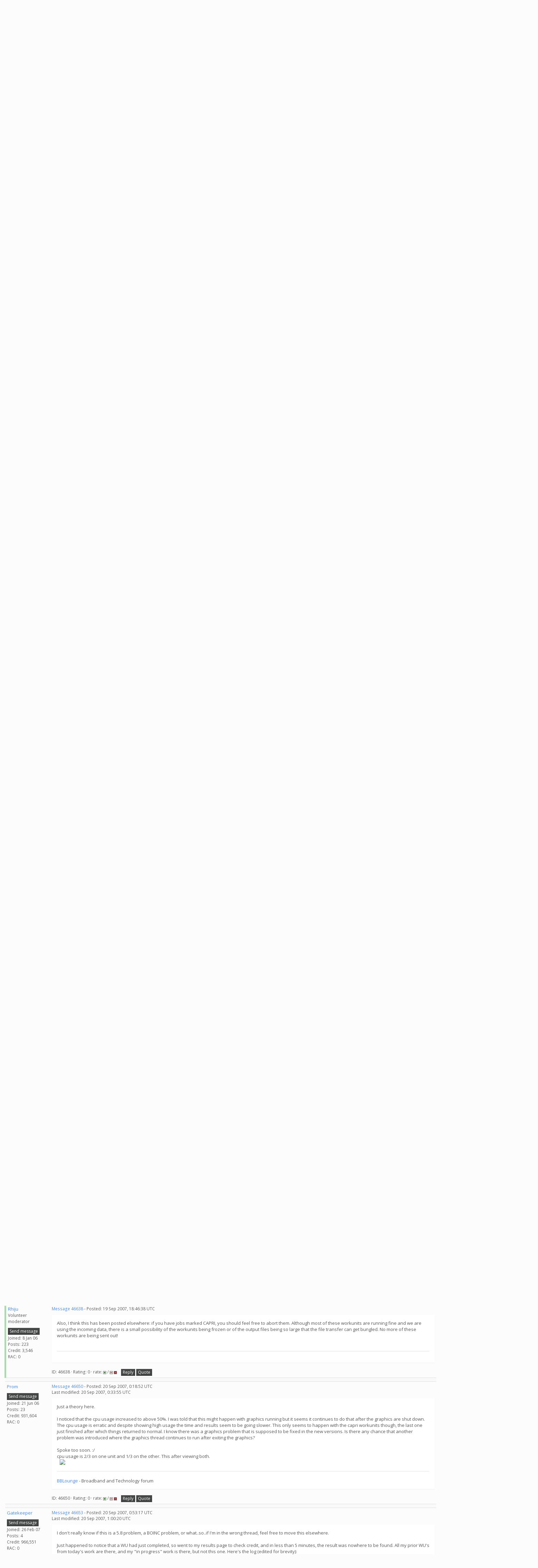

--- FILE ---
content_type: text/html; charset=utf-8
request_url: https://boinc.bakerlab.org/rosetta/forum_thread.php?id=3552&postid=46638
body_size: 12422
content:
<!DOCTYPE html>
        <html lang="en">
        <head>
        <meta name="viewport" content="width=device-width, initial-scale=1">
    <title>Problems with Rosetta version 5.80</title>

        <meta charset="utf-8">
        <link type="text/css" rel="stylesheet" href="https://boinc.bakerlab.org/rosetta//bootstrap.min.css" media="all">
    
        <script src="https://boinc.bakerlab.org/rosetta/jquery.min.js"></script>

        <link rel=alternate type="application/rss+xml" title="Rosetta@home RSS 2.0" href="https://boinc.bakerlab.org/rosetta/rss_main.php">

<script type="text/javascript">
  var _paq = window._paq || [];
  _paq.push(['trackPageView']);
  _paq.push(['enableLinkTracking']);
  (function() {
    var u="//stats.ipd.uw.edu/";
    _paq.push(['setTrackerUrl', u+'matomo.php']);
    _paq.push(['setSiteId', '4']);
    var d=document, g=d.createElement('script'), s=d.getElementsByTagName('script')[0];
    g.type='text/javascript'; g.async=true; g.defer=true; g.src=u+'matomo.js'; s.parentNode.insertBefore(g,s);
  })();
</script>

        </head>
    <body onload="jumpToUnread();">
<!-- SVN VERSIONS -->
<!-- $Id$ -->
<!-- $Id: pm.inc 14019 2007-11-01 23:04:39Z davea $ -->
<!-- $Id$ -->
<!-- $Id$ -->
<!-- $Id$ -->
<!-- $Id$ -->
<!-- $Id$ -->
<!-- $Id$ -->
<!-- $Id$ -->
<div class="container-fluid">
    <nav class="navbar navbar-default">

  <div class="container-fluid">
     <div class="navbar-header">
     <a href=https://boinc.bakerlab.org/rosetta/><img src="/rosetta/rah/rah_images/rah_rotamer_logo_39.png" class="py-3 "></a>
	<button type="button" class="navbar-toggle" data-toggle="collapse" data-target="#myNavbar">
        <span class="icon-bar"></span>
        <span class="icon-bar"></span>
        <span class="icon-bar"></span>
      </button>
      <a class="navbar-brand" href=https://boinc.bakerlab.org/rosetta/>Rosetta@home</a>
    </div>
    <div class="collapse navbar-collapse" id="myNavbar">
      <ul class="nav navbar-nav">
    
      <li class="dropdown">
        <a class="dropdown-toggle" data-toggle="dropdown" href="#">Project
        <span class="caret"></span></a>
        <ul class="dropdown-menu">
    <li><a href="https://boinc.bakerlab.org/rosetta/rah/rah_about.php">About Rosetta@home</a></li>
            <li><a href="https://boinc.bakerlab.org/rosetta/rah/rah_graphics.php">Quick guide to Rosetta and its graphics</a></li>
            <li><a href="https://boinc.bakerlab.org/rosetta/rah/rah_news_media.php">News &amp; Articles about Rosetta</a></li>
            <li><a href="https://boinc.bakerlab.org/rosetta/rah/rah_donations.php">Donate</a></li>
            
        </ul>
      </li>
    
      <li class="dropdown">
        <a class="dropdown-toggle" data-toggle="dropdown" href="#">Computing
        <span class="caret"></span></a>
        <ul class="dropdown-menu">
    <li><a href="https://boinc.bakerlab.org/rosetta/server_status.php">Server status</a></li>
            <li><a href="https://boinc.bakerlab.org/rosetta/stats.php">Statistics</a></li>
            <li><a href="https://boinc.bakerlab.org/rosetta/apps.php">Applications</a></li>
            
        </ul>
      </li>
    
      <li class="dropdown">
        <a class="dropdown-toggle" data-toggle="dropdown" href="#">Community
        <span class="caret"></span></a>
        <ul class="dropdown-menu">
    <li><a href="https://boinc.bakerlab.org/rosetta/forum_index.php">Message boards</a></li>
            <li><a href="https://boinc.bakerlab.org/rosetta/forum_help_desk.php">Questions and Answers</a></li>
            <li><a href="https://boinc.bakerlab.org/rosetta/team.php">Teams</a></li>
            <li><a href="https://boinc.bakerlab.org/rosetta/profile_menu.php">Profiles</a></li>
            <li><a href="https://boinc.bakerlab.org/rosetta/user_search.php">User search</a></li>
            <li><a href="https://boinc.bakerlab.org/rosetta/uotd.php">User of the day</a></li>
            <li><a href="https://boinc.bakerlab.org/rosetta/cert1.php">Certificate</a></li>
            
        </ul>
      </li>
    
      <li class="dropdown">
        <a class="dropdown-toggle" data-toggle="dropdown" href="#">Site
        <span class="caret"></span></a>
        <ul class="dropdown-menu">
    <li><a href="https://boinc.bakerlab.org/rosetta/site_search.php">Site search</a></li>
            <li><a href="https://boinc.bakerlab.org/rosetta/language_select.php">Languages</a></li>
            
        </ul>
      </li>
    
      </ul>
      <ul class="nav navbar-nav navbar-right">
    
                <li><a href="https://boinc.bakerlab.org/rosetta/create_account_form.php">Sign Up</a></li>
                <li><a href="https://boinc.bakerlab.org/rosetta/login_form.php">Login</a></li>
                
      </ul>
    </div>
  </div>
</nav>
    <h2>Problems with Rosetta version 5.80</h2>
<form action="forum_search_action.php" method="POST">
    <div class="table">
      <table  width="100%" class="table table-condensed " >
    
        <tr>
    
        <td>
        <input type="hidden" name="search_max_time" value="30">
        <input type="hidden" name="search_forum" value="-1">
        <input type="hidden" name="search_sort" value="5">
        <input type="text" class="" name="search_keywords">
        <input class="btn btn-primary btn-sm" title="Search for words in forum messages" type="submit" value="Search forums"><br>
        <small><a href="forum_search.php">Advanced search</a></small>
        </td>
    </tr>
    </table>
        </div>
    </form>
    <p><span class=title>
            <a href="forum_index.php">Message boards</a> : 
            <a href="forum_forum.php?id=2">Number crunching</a> : 
        Problems with Rosetta version 5.80</span>
    <p>
    <form class="form-inline" action="forum_thread.php">
    <table width="100%" cellspacing=0 cellpadding=0>
    <tr>
    <td>
To post messages, you must <a href=login_form.php>log in</a>.</td><td align="right">
    <input type="hidden" name="id" value="3552">
    <div class="form-group">
<select style="color:#000;"class="form-control input-sm" style="width:240px" name="sort">"<option value="6">Oldest first</option>
<option value="5">Newest first</option>
<option value="7">Highest rated posts first</option>
</select>
 <input class="btn btn-default btn-sm" type="submit" value="Sort">
    </div>
    </td></tr></table>
    </form><p>
 <a href="forum_thread.php?id=3552&sort_style=&amp;start=40">Previous &middot; </a>  <a href="forum_thread.php?id=3552&sort_style=&amp;start=0">1</a>  &middot;  <a href="forum_thread.php?id=3552&sort_style=&amp;start=20">2</a>  &middot;  <a href="forum_thread.php?id=3552&sort_style=&amp;start=40">3</a>  &middot; <b>4</b> &middot;  <a href="forum_thread.php?id=3552&sort_style=&amp;start=80">5</a>  &middot;  <a href="forum_thread.php?id=3552&sort_style=&amp;start=100">6</a>  &middot;  <a href="forum_thread.php?id=3552&sort_style=&amp;start=120">7</a>  . . .  <a href="forum_thread.php?id=3552&sort_style=&amp;start=180">10</a>  <a href="forum_thread.php?id=3552&sort_style=&amp;start=80"> &middot; Next</a> 
<div class="table">
      <table style="table-layout:fixed" width="100%" class="table table-condensed table-striped" >
    <tr><th style="width: 10em;" class="bg-primary">Author</th><th  class="bg-primary">Message</th></tr>

        <tr>
        <td >
        <a name="46552"></a>
     <a href="https://boinc.bakerlab.org/rosetta/view_profile.php?userid=85645"><img title="View the profile of Greg_BE" src="https://boinc.bakerlab.org/rosetta/img/head_20.png" alt="Profile"></a> <a href="https://boinc.bakerlab.org/rosetta/show_user.php?userid=85645">Greg_BE</a><br><span class="small"><img width="100" height="100" src="user_profile/images/85645_avatar.jpg" alt="Avatar"><br><p> </p><a href="pm.php?action=new&amp;userid=85645" title="Send Greg_BE a private message" class="btn btn-default btn-xs">Send message</a>
    <br>Joined: 30 May 06<br>Posts: 5770<br>Credit: 6,139,760<br>RAC: 0<br></span>
        </td>
        <td height="1%">
        <div class="small">
    <form action="forum_rate.php?post=46552" method="post"> <a href="forum_thread.php?id=3552&amp;postid=46552">Message 46552</a> - Posted: 18 Sep 2007, 20:30:52 UTC </form>
</div>
        <p>
    <div class="panel panel-default">
            <div class="panel-body">sure enough, this capri unit that was still on the server crashed..or was it aborted by rosie?<br />
<br />
9/18/2007 8:25:34 PM|rosetta@home|Reason: Unrecoverable error for result 1g4u__BOINC_CAPRI14_DOCK_FIXBACKBONE_POSE_LOOPS-1g4u_-lig_plexinmonomer__2085_9252_1 ( - exit code -1073741819 (0xc0000005))<br />
9/18/2007 8:25:34 PM|rosetta@home|Computation for task 1g4u__BOINC_CAPRI14_DOCK_FIXBACKBONE_POSE_LOOPS-1g4u_-lig_plexinmonomer__2085_9252_1 finished<br />
<hr>
</div></div>
        <div class="small"
            <span>ID: 46552 &middot; Rating: 0 &middot; rate: 
                <a href="forum_rate.php?post=46552&amp;choice=p">
            <img class="icon" border="0" title="Click if you like this message" alt="Rate +" src="img/rate_positive.png" height="9"></a> / <a href="forum_rate.php?post=46552&amp;choice=n"><img class="icon" border="0" title="Click if you don't like this message" alt="Rate -" src="img/rate_negative.png" height="9"></a> <a href="forum_report_post.php?post=46552"><img class="icon" border="0" title="Report this post as offensive" alt="Report as offensive" src="img/report_post.png" height="9"></a>&nbsp;&nbsp;&nbsp;&nbsp;<a href="forum_reply.php?thread=3552&amp;post=46552&amp;no_quote=1#input" title="Post a reply to this message" class="btn btn-default btn-xs">Reply</a>
    <a href="forum_reply.php?thread=3552&amp;post=46552#input" title="Post a reply by quoting this message" class="btn btn-default btn-xs">Quote</a>
    </span></td></tr>
        <tr><td colspan=2></td></tr>
    
        <tr>
        <td >
        <a name="46564"></a>
     <a href="https://boinc.bakerlab.org/rosetta/view_profile.php?userid=4053"><img title="View the profile of Conan" src="https://boinc.bakerlab.org/rosetta/img/head_20.png" alt="Profile"></a> <a href="https://boinc.bakerlab.org/rosetta/show_user.php?userid=4053">Conan</a><br><span class="small"><img width="100" height="100" src="user_profile/images/4053_avatar.jpg" alt="Avatar"><br><p> </p><a href="pm.php?action=new&amp;userid=4053" title="Send Conan a private message" class="btn btn-default btn-xs">Send message</a>
    <br>Joined: 11 Oct 05<br>Posts: 153<br>Credit: 4,460,094<br>RAC: 0<br></span>
        </td>
        <td height="1%">
        <div class="small">
    <form action="forum_rate.php?post=46564" method="post"> <a href="forum_thread.php?id=3552&amp;postid=46564">Message 46564</a> - Posted: 19 Sep 2007, 4:04:19 UTC </form>
</div>
        <p>
    <div class="panel panel-default">
            <div class="panel-body">My preferences are set to 21,000 seconds (6 hours).<br />
This <a href="https://boinc.bakerlab.org/result.php?resultid=106040807" rel="nofollow">WU</a> took over 28,000 seconds (nearly 8 hours) but still validated.<br />
<br />
It was still successful and reported as Valid.<br />
I claimed 98.93 for the time taken and the work done but was granted just 5.38.<br />
<br />
What is the go with that?<br />
<br />
I suspect the WU locked up during processing and this is why the time is so long, but as it is still valid I should get full credit.<br />
<br />
There is an error report in this result but at the end all came out valid and successful.<br />
<br />
Please I would like to know the reason for this result.<hr><img hspace="8" class="img-responsive" src="http://stats.free-dc.org/cpidtagb.php?cpid=e6d7c085548c74d8fabd85c703a0491e&amp;theme=3&amp;cols=3"> 
</div></div>
        <div class="small"
            <span>ID: 46564 &middot; Rating: 0 &middot; rate: 
                <a href="forum_rate.php?post=46564&amp;choice=p">
            <img class="icon" border="0" title="Click if you like this message" alt="Rate +" src="img/rate_positive.png" height="9"></a> / <a href="forum_rate.php?post=46564&amp;choice=n"><img class="icon" border="0" title="Click if you don't like this message" alt="Rate -" src="img/rate_negative.png" height="9"></a> <a href="forum_report_post.php?post=46564"><img class="icon" border="0" title="Report this post as offensive" alt="Report as offensive" src="img/report_post.png" height="9"></a>&nbsp;&nbsp;&nbsp;&nbsp;<a href="forum_reply.php?thread=3552&amp;post=46564&amp;no_quote=1#input" title="Post a reply to this message" class="btn btn-default btn-xs">Reply</a>
    <a href="forum_reply.php?thread=3552&amp;post=46564#input" title="Post a reply by quoting this message" class="btn btn-default btn-xs">Quote</a>
    </span></td></tr>
        <tr><td colspan=2></td></tr>
    
        <tr>
        <td >
        <a name="46579"></a>
     <a href="https://boinc.bakerlab.org/rosetta/show_user.php?userid=43659">BarryAZ</a><br><span class="small"><p> </p><a href="pm.php?action=new&amp;userid=43659" title="Send BarryAZ a private message" class="btn btn-default btn-xs">Send message</a>
    <br>Joined: 27 Dec 05<br>Posts: 153<br>Credit: 30,845,917<br>RAC: 0<br></span>
        </td>
        <td height="1%">
        <div class="small">
    <form action="forum_rate.php?post=46579" method="post"> <a href="forum_thread.php?id=3552&amp;postid=46579">Message 46579</a> - Posted: 19 Sep 2007, 4:37:05 UTC </form>
</div>
        <p>
    <div class="panel panel-default">
            <div class="panel-body">I see that the server applications are all disabled (as of about 9:30PM PDT) -- what's with that?<br />
<hr><img hspace="8" class="img-responsive" src="http://www.boincstats.com/signature/user_217469.gif"> 
</div></div>
        <div class="small"
            <span>ID: 46579 &middot; Rating: 0 &middot; rate: 
                <a href="forum_rate.php?post=46579&amp;choice=p">
            <img class="icon" border="0" title="Click if you like this message" alt="Rate +" src="img/rate_positive.png" height="9"></a> / <a href="forum_rate.php?post=46579&amp;choice=n"><img class="icon" border="0" title="Click if you don't like this message" alt="Rate -" src="img/rate_negative.png" height="9"></a> <a href="forum_report_post.php?post=46579"><img class="icon" border="0" title="Report this post as offensive" alt="Report as offensive" src="img/report_post.png" height="9"></a>&nbsp;&nbsp;&nbsp;&nbsp;<a href="forum_reply.php?thread=3552&amp;post=46579&amp;no_quote=1#input" title="Post a reply to this message" class="btn btn-default btn-xs">Reply</a>
    <a href="forum_reply.php?thread=3552&amp;post=46579#input" title="Post a reply by quoting this message" class="btn btn-default btn-xs">Quote</a>
    </span></td></tr>
        <tr><td colspan=2></td></tr>
    
        <tr>
        <td >
        <a name="46581"></a>
     <a href="https://boinc.bakerlab.org/rosetta/show_user.php?userid=43659">BarryAZ</a><br><span class="small"><p> </p><a href="pm.php?action=new&amp;userid=43659" title="Send BarryAZ a private message" class="btn btn-default btn-xs">Send message</a>
    <br>Joined: 27 Dec 05<br>Posts: 153<br>Credit: 30,845,917<br>RAC: 0<br></span>
        </td>
        <td height="1%">
        <div class="small">
    <form action="forum_rate.php?post=46581" method="post"> <a href="forum_thread.php?id=3552&amp;postid=46581">Message 46581</a> - Posted: 19 Sep 2007, 5:22:47 UTC  - in response to <a href="forum_thread.php?id=3552&amp;postid=46579">Message 46579</a>. &nbsp; </form>
</div>
        <p>
    <div class="panel panel-default">
            <div class="panel-body">OK -- one of those planned but unmentioned 'quickies' I guess -- it is up and running now.<br />
<br />
<br />
<blockquote>I see that the server applications are all disabled (as of about 9:30PM PDT) -- what's with that?<br />
</blockquote><br />
<hr><img hspace="8" class="img-responsive" src="http://www.boincstats.com/signature/user_217469.gif"> 
</div></div>
        <div class="small"
            <span>ID: 46581 &middot; Rating: 0 &middot; rate: 
                <a href="forum_rate.php?post=46581&amp;choice=p">
            <img class="icon" border="0" title="Click if you like this message" alt="Rate +" src="img/rate_positive.png" height="9"></a> / <a href="forum_rate.php?post=46581&amp;choice=n"><img class="icon" border="0" title="Click if you don't like this message" alt="Rate -" src="img/rate_negative.png" height="9"></a> <a href="forum_report_post.php?post=46581"><img class="icon" border="0" title="Report this post as offensive" alt="Report as offensive" src="img/report_post.png" height="9"></a>&nbsp;&nbsp;&nbsp;&nbsp;<a href="forum_reply.php?thread=3552&amp;post=46581&amp;no_quote=1#input" title="Post a reply to this message" class="btn btn-default btn-xs">Reply</a>
    <a href="forum_reply.php?thread=3552&amp;post=46581#input" title="Post a reply by quoting this message" class="btn btn-default btn-xs">Quote</a>
    </span></td></tr>
        <tr><td colspan=2></td></tr>
    
        <tr>
        <td >
        <a name="46589"></a>
     <a href="https://boinc.bakerlab.org/rosetta/show_user.php?userid=205058">Luuklag</a><br><span class="small"><p> </p><a href="pm.php?action=new&amp;userid=205058" title="Send Luuklag a private message" class="btn btn-default btn-xs">Send message</a>
    <br>Joined: 13 Sep 07<br>Posts: 262<br>Credit: 4,171<br>RAC: 0<br></span>
        </td>
        <td height="1%">
        <div class="small">
    <form action="forum_rate.php?post=46589" method="post"> <a href="forum_thread.php?id=3552&amp;postid=46589">Message 46589</a> - Posted: 19 Sep 2007, 7:43:37 UTC </form>
</div>
        <p>
    <div class="panel panel-default">
            <div class="panel-body">well i see most of you had problems running CAPRI14_DOCK_FIXBACKBONE  WU's  although i ran 4 of them in aproxemetly 3 hours without errors.  https://boinc.bakerlab.org/rosetta/results.php?userid=205058<br />
<br />
i run stuff on my AMD Athlon(tm) 64 Processor 3200+  most of you seem to have trouble running on a Q6600 thingie  maybe the problem lies somewere in there?</div></div>
        <div class="small"
            <span>ID: 46589 &middot; Rating: 0 &middot; rate: 
                <a href="forum_rate.php?post=46589&amp;choice=p">
            <img class="icon" border="0" title="Click if you like this message" alt="Rate +" src="img/rate_positive.png" height="9"></a> / <a href="forum_rate.php?post=46589&amp;choice=n"><img class="icon" border="0" title="Click if you don't like this message" alt="Rate -" src="img/rate_negative.png" height="9"></a> <a href="forum_report_post.php?post=46589"><img class="icon" border="0" title="Report this post as offensive" alt="Report as offensive" src="img/report_post.png" height="9"></a>&nbsp;&nbsp;&nbsp;&nbsp;<a href="forum_reply.php?thread=3552&amp;post=46589&amp;no_quote=1#input" title="Post a reply to this message" class="btn btn-default btn-xs">Reply</a>
    <a href="forum_reply.php?thread=3552&amp;post=46589#input" title="Post a reply by quoting this message" class="btn btn-default btn-xs">Quote</a>
    </span></td></tr>
        <tr><td colspan=2></td></tr>
    
        <tr>
        <td >
        <a name="46590"></a>
     <a href="https://boinc.bakerlab.org/rosetta/show_user.php?userid=61985">Ingemar</a><br><span class="small"><p> </p><a href="pm.php?action=new&amp;userid=61985" title="Send Ingemar a private message" class="btn btn-default btn-xs">Send message</a>
    <br>Joined: 28 Feb 06<br>Posts: 20<br>Credit: 1,680<br>RAC: 0<br></span>
        </td>
        <td height="1%">
        <div class="small">
    <form action="forum_rate.php?post=46590" method="post"> <a href="forum_thread.php?id=3552&amp;postid=46590">Message 46590</a> - Posted: 19 Sep 2007, 7:49:21 UTC </form>
</div>
        <p>
    <div class="panel panel-default">
            <div class="panel-body">We discovered that the result files of the now infamous capri were quite large which has caused some problems. We are looking into this issue now, but rest assured, no more of these jobs are being sent out. So things should be back to normal now that none of these jobs are in the queue. <hr>
</div></div>
        <div class="small"
            <span>ID: 46590 &middot; Rating: 0 &middot; rate: 
                <a href="forum_rate.php?post=46590&amp;choice=p">
            <img class="icon" border="0" title="Click if you like this message" alt="Rate +" src="img/rate_positive.png" height="9"></a> / <a href="forum_rate.php?post=46590&amp;choice=n"><img class="icon" border="0" title="Click if you don't like this message" alt="Rate -" src="img/rate_negative.png" height="9"></a> <a href="forum_report_post.php?post=46590"><img class="icon" border="0" title="Report this post as offensive" alt="Report as offensive" src="img/report_post.png" height="9"></a>&nbsp;&nbsp;&nbsp;&nbsp;<a href="forum_reply.php?thread=3552&amp;post=46590&amp;no_quote=1#input" title="Post a reply to this message" class="btn btn-default btn-xs">Reply</a>
    <a href="forum_reply.php?thread=3552&amp;post=46590#input" title="Post a reply by quoting this message" class="btn btn-default btn-xs">Quote</a>
    </span></td></tr>
        <tr><td colspan=2></td></tr>
    
        <tr>
        <td >
        <a name="46598"></a>
     <a href="https://boinc.bakerlab.org/rosetta/view_profile.php?userid=191202"><img title="View the profile of Jmarks" src="https://boinc.bakerlab.org/rosetta/img/head_20.png" alt="Profile"></a> <a href="https://boinc.bakerlab.org/rosetta/show_user.php?userid=191202">Jmarks</a><br><span class="small"><img width="100" height="100" src="user_profile/images/191202_avatar.jpg" alt="Avatar"><br><p> </p><a href="pm.php?action=new&amp;userid=191202" title="Send Jmarks a private message" class="btn btn-default btn-xs">Send message</a>
    <br>Joined: 16 Jul 07<br>Posts: 132<br>Credit: 98,025<br>RAC: 0<br></span>
        </td>
        <td height="1%">
        <div class="small">
    <form action="forum_rate.php?post=46598" method="post"> <a href="forum_thread.php?id=3552&amp;postid=46598">Message 46598</a> - Posted: 19 Sep 2007, 10:54:13 UTC  - in response to <a href="forum_thread.php?id=3552&amp;postid=46590">Message 46590</a>. &nbsp; </form>
</div>
        <p>
    <div class="panel panel-default">
            <div class="panel-body"><blockquote>We discovered that the result files of the now infamous capri were quite large which has caused some problems. We are looking into this issue now, but rest assured, no more of these jobs are being sent out. So things should be back to normal now that none of these jobs are in the queue. </blockquote><br />
<br />
I have a 2 day queue so I guess 'I'll Be Back'<br />
https://boinc.bakerlab.org/rosetta/result.php?resultid=106031266<br />
<hr><a href="http://www.boincstats.com/signature/user_1186334.gif" rel="nofollow">Jmarks</a>
</div></div>
        <div class="small"
            <span>ID: 46598 &middot; Rating: 0 &middot; rate: 
                <a href="forum_rate.php?post=46598&amp;choice=p">
            <img class="icon" border="0" title="Click if you like this message" alt="Rate +" src="img/rate_positive.png" height="9"></a> / <a href="forum_rate.php?post=46598&amp;choice=n"><img class="icon" border="0" title="Click if you don't like this message" alt="Rate -" src="img/rate_negative.png" height="9"></a> <a href="forum_report_post.php?post=46598"><img class="icon" border="0" title="Report this post as offensive" alt="Report as offensive" src="img/report_post.png" height="9"></a>&nbsp;&nbsp;&nbsp;&nbsp;<a href="forum_reply.php?thread=3552&amp;post=46598&amp;no_quote=1#input" title="Post a reply to this message" class="btn btn-default btn-xs">Reply</a>
    <a href="forum_reply.php?thread=3552&amp;post=46598#input" title="Post a reply by quoting this message" class="btn btn-default btn-xs">Quote</a>
    </span></td></tr>
        <tr><td colspan=2></td></tr>
    
        <tr>
        <td >
        <a name="46604"></a>
     <a href="https://boinc.bakerlab.org/rosetta/view_profile.php?userid=4053"><img title="View the profile of Conan" src="https://boinc.bakerlab.org/rosetta/img/head_20.png" alt="Profile"></a> <a href="https://boinc.bakerlab.org/rosetta/show_user.php?userid=4053">Conan</a><br><span class="small"><img width="100" height="100" src="user_profile/images/4053_avatar.jpg" alt="Avatar"><br><p> </p><a href="pm.php?action=new&amp;userid=4053" title="Send Conan a private message" class="btn btn-default btn-xs">Send message</a>
    <br>Joined: 11 Oct 05<br>Posts: 153<br>Credit: 4,460,094<br>RAC: 0<br></span>
        </td>
        <td height="1%">
        <div class="small">
    <form action="forum_rate.php?post=46604" method="post"> <a href="forum_thread.php?id=3552&amp;postid=46604">Message 46604</a> - Posted: 19 Sep 2007, 11:19:25 UTC  - in response to <a href="forum_thread.php?id=3552&amp;postid=46590">Message 46590</a>. &nbsp; </form>
</div>
        <p>
    <div class="panel panel-default">
            <div class="panel-body"><blockquote>We discovered that the result files of the now infamous capri were quite large which has caused some problems. We are looking into this issue now, but rest assured, no more of these jobs are being sent out. So things should be back to normal now that none of these jobs are in the queue. </blockquote><br />
<br />
Hello Ingemar, I was wondering if you can have a look at message 46564 in this thread and explain to me what happened please, as I would like to know.<hr><img hspace="8" class="img-responsive" src="http://stats.free-dc.org/cpidtagb.php?cpid=e6d7c085548c74d8fabd85c703a0491e&amp;theme=3&amp;cols=3"> 
</div></div>
        <div class="small"
            <span>ID: 46604 &middot; Rating: 0 &middot; rate: 
                <a href="forum_rate.php?post=46604&amp;choice=p">
            <img class="icon" border="0" title="Click if you like this message" alt="Rate +" src="img/rate_positive.png" height="9"></a> / <a href="forum_rate.php?post=46604&amp;choice=n"><img class="icon" border="0" title="Click if you don't like this message" alt="Rate -" src="img/rate_negative.png" height="9"></a> <a href="forum_report_post.php?post=46604"><img class="icon" border="0" title="Report this post as offensive" alt="Report as offensive" src="img/report_post.png" height="9"></a>&nbsp;&nbsp;&nbsp;&nbsp;<a href="forum_reply.php?thread=3552&amp;post=46604&amp;no_quote=1#input" title="Post a reply to this message" class="btn btn-default btn-xs">Reply</a>
    <a href="forum_reply.php?thread=3552&amp;post=46604#input" title="Post a reply by quoting this message" class="btn btn-default btn-xs">Quote</a>
    </span></td></tr>
        <tr><td colspan=2></td></tr>
    
        <tr>
        <td >
        <a name="46606"></a>
     <a href="https://boinc.bakerlab.org/rosetta/show_user.php?userid=89694">The_Bad_Penguin</a><br><span class="small"><img width="100" height="100" src="user_profile/images/89694_avatar.jpg" alt="Avatar"><br><p> </p><a href="pm.php?action=new&amp;userid=89694" title="Send The_Bad_Penguin a private message" class="btn btn-default btn-xs">Send message</a>
    <br>Joined: 5 Jun 06<br>Posts: 2751<br>Credit: 4,276,053<br>RAC: 0<br></span>
        </td>
        <td height="1%">
        <div class="small">
    <form action="forum_rate.php?post=46606" method="post"> <a href="forum_thread.php?id=3552&amp;postid=46606">Message 46606</a> - Posted: 19 Sep 2007, 11:53:30 UTC  - in response to <a href="forum_thread.php?id=3552&amp;postid=46590">Message 46590</a>. &nbsp; </form>
</div>
        <p>
    <div class="panel panel-default">
            <div class="panel-body">This is the &quot;real world&quot;, and even with Ralph@Home you're going to be learning what can be done better.<br />
<br />
My posting of 5.80 Capri14 problems was to alert the Project as to what was happening.<br />
<br />
Even with a higher than average failure rate, if it benefits the Project, I'm still willing to run these wu's, even at the risk of no credit.<br />
<br />
Whatever helps Rosie, and she knows best what that is...<br />
<br />
<blockquote>We discovered that the result files of the now infamous capri were quite large which has caused some problems. We are looking into this issue now, but rest assured, no more of these jobs are being sent out. So things should be back to normal now that none of these jobs are in the queue. </blockquote><br />
</div></div>
        <div class="small"
            <span>ID: 46606 &middot; Rating: 0 &middot; rate: 
                <a href="forum_rate.php?post=46606&amp;choice=p">
            <img class="icon" border="0" title="Click if you like this message" alt="Rate +" src="img/rate_positive.png" height="9"></a> / <a href="forum_rate.php?post=46606&amp;choice=n"><img class="icon" border="0" title="Click if you don't like this message" alt="Rate -" src="img/rate_negative.png" height="9"></a> <a href="forum_report_post.php?post=46606"><img class="icon" border="0" title="Report this post as offensive" alt="Report as offensive" src="img/report_post.png" height="9"></a>&nbsp;&nbsp;&nbsp;&nbsp;<a href="forum_reply.php?thread=3552&amp;post=46606&amp;no_quote=1#input" title="Post a reply to this message" class="btn btn-default btn-xs">Reply</a>
    <a href="forum_reply.php?thread=3552&amp;post=46606#input" title="Post a reply by quoting this message" class="btn btn-default btn-xs">Quote</a>
    </span></td></tr>
        <tr><td colspan=2></td></tr>
    
        <tr>
        <td >
        <a name="46617"></a>
     <a href="https://boinc.bakerlab.org/rosetta/view_profile.php?userid=44890"><img title="View the profile of Feet1st" src="https://boinc.bakerlab.org/rosetta/img/head_20.png" alt="Profile"></a> <a href="https://boinc.bakerlab.org/rosetta/show_user.php?userid=44890">Feet1st</a><br><span class="small"><img width="100" height="100" src="user_profile/images/44890_avatar.jpg" alt="Avatar"><br><p> </p><a href="pm.php?action=new&amp;userid=44890" title="Send Feet1st a private message" class="btn btn-default btn-xs">Send message</a>
    <br>Joined: 30 Dec 05<br>Posts: 1755<br>Credit: 4,690,520<br>RAC: 0<br></span>
        </td>
        <td height="1%">
        <div class="small">
    <form action="forum_rate.php?post=46617" method="post"> <a href="forum_thread.php?id=3552&amp;postid=46617">Message 46617</a> - Posted: 19 Sep 2007, 15:24:07 UTC  - in response to <a href="forum_thread.php?id=3552&amp;postid=46590">Message 46590</a>. &nbsp; </form>
</div>
        <p>
    <div class="panel panel-default">
            <div class="panel-body"><blockquote>We discovered that the result files of the now infamous capri were quite large which has caused some problems. We are looking into this issue now, but rest assured, no more of these jobs are being sent out. So things should be back to normal now that none of these jobs are in the queue. </blockquote><br />
<br />
Ya! 483 decoys in <a href="https://boinc.bakerlab.org/rosetta/result.php?resultid=106127490" rel="nofollow">a 24hr WU!</a> It was like a 3+MB upload. No WONDER the file server has been busy :)<hr>Add this signature to your EMail: <br />
Running Microsoft's &quot;System Idle Process&quot; will never help cure cancer, AIDS nor Alzheimer's. But running Rosetta@home just might!<br />
https://boinc.bakerlab.org/rosetta/
</div></div>
        <div class="small"
            <span>ID: 46617 &middot; Rating: 0 &middot; rate: 
                <a href="forum_rate.php?post=46617&amp;choice=p">
            <img class="icon" border="0" title="Click if you like this message" alt="Rate +" src="img/rate_positive.png" height="9"></a> / <a href="forum_rate.php?post=46617&amp;choice=n"><img class="icon" border="0" title="Click if you don't like this message" alt="Rate -" src="img/rate_negative.png" height="9"></a> <a href="forum_report_post.php?post=46617"><img class="icon" border="0" title="Report this post as offensive" alt="Report as offensive" src="img/report_post.png" height="9"></a>&nbsp;&nbsp;&nbsp;&nbsp;<a href="forum_reply.php?thread=3552&amp;post=46617&amp;no_quote=1#input" title="Post a reply to this message" class="btn btn-default btn-xs">Reply</a>
    <a href="forum_reply.php?thread=3552&amp;post=46617#input" title="Post a reply by quoting this message" class="btn btn-default btn-xs">Quote</a>
    </span></td></tr>
        <tr><td colspan=2></td></tr>
    
        <tr>
        <td  style="border-left: 5px solid LightGreen" >
        <a name="46637"></a>
     <a href="https://boinc.bakerlab.org/rosetta/show_user.php?userid=48256">Rhiju</a><br><span class="small">Volunteer moderator<br><p> </p><a href="pm.php?action=new&amp;userid=48256" title="Send Rhiju a private message" class="btn btn-default btn-xs">Send message</a>
    <br>Joined: 8 Jan 06<br>Posts: 223<br>Credit: 3,546<br>RAC: 0<br></span>
        </td>
        <td height="1%">
        <div class="small">
    <form action="forum_rate.php?post=46637" method="post"> <a href="forum_thread.php?id=3552&amp;postid=46637">Message 46637</a> - Posted: 19 Sep 2007, 18:44:01 UTC  - in response to <a href="forum_thread.php?id=3552&amp;postid=46564">Message 46564</a>. &nbsp; </form>
</div>
        <p>
    <div class="panel panel-default">
            <div class="panel-body">Hi Conan, I think you're exactly right -- the WU must have frozen at some time. We previously saw a high rate of watchdog kills for this type of workunit due to freezing, so that supports your hypothesis. There's clearly some problem with these jobs -- we've discontinued them until we can fix the issue!<br />
<br />
<blockquote>My preferences are set to 21,000 seconds (6 hours).<br />
This <a href="https://boinc.bakerlab.org/result.php?resultid=106040807" rel="nofollow">WU</a> took over 28,000 seconds (nearly 8 hours) but still validated.<br />
<br />
It was still successful and reported as Valid.<br />
I claimed 98.93 for the time taken and the work done but was granted just 5.38.<br />
<br />
What is the go with that?<br />
<br />
I suspect the WU locked up during processing and this is why the time is so long, but as it is still valid I should get full credit.<br />
<br />
There is an error report in this result but at the end all came out valid and successful.<br />
<br />
Please I would like to know the reason for this result.</blockquote><br />
<hr>
</div></div>
        <div class="small"
            <span>ID: 46637 &middot; Rating: 0 &middot; rate: 
                <a href="forum_rate.php?post=46637&amp;choice=p">
            <img class="icon" border="0" title="Click if you like this message" alt="Rate +" src="img/rate_positive.png" height="9"></a> / <a href="forum_rate.php?post=46637&amp;choice=n"><img class="icon" border="0" title="Click if you don't like this message" alt="Rate -" src="img/rate_negative.png" height="9"></a> <a href="forum_report_post.php?post=46637"><img class="icon" border="0" title="Report this post as offensive" alt="Report as offensive" src="img/report_post.png" height="9"></a>&nbsp;&nbsp;&nbsp;&nbsp;<a href="forum_reply.php?thread=3552&amp;post=46637&amp;no_quote=1#input" title="Post a reply to this message" class="btn btn-default btn-xs">Reply</a>
    <a href="forum_reply.php?thread=3552&amp;post=46637#input" title="Post a reply by quoting this message" class="btn btn-default btn-xs">Quote</a>
    </span></td></tr>
        <tr><td colspan=2></td></tr>
    
        <tr>
        <td  style="border-left: 5px solid LightGreen" >
        <a name="46638"></a>
     <a href="https://boinc.bakerlab.org/rosetta/show_user.php?userid=48256">Rhiju</a><br><span class="small">Volunteer moderator<br><p> </p><a href="pm.php?action=new&amp;userid=48256" title="Send Rhiju a private message" class="btn btn-default btn-xs">Send message</a>
    <br>Joined: 8 Jan 06<br>Posts: 223<br>Credit: 3,546<br>RAC: 0<br></span>
        </td>
        <td height="1%">
        <div class="small">
    <form action="forum_rate.php?post=46638" method="post"> <a href="forum_thread.php?id=3552&amp;postid=46638">Message 46638</a> - Posted: 19 Sep 2007, 18:46:38 UTC </form>
</div>
        <p>
    <div class="panel panel-default">
            <div class="panel-body">Also, I think this has been posted elsewhere: if you have jobs marked CAPRI, you should feel free to abort them. Although most of these workunits are running fine and we are using the incoming data, there is a small possibility of the workunits being frozen or of the output files being so large that the file transfer can get bungled. No more of these workunits are being sent out!<br />
<br />
<hr>
</div></div>
        <div class="small"
            <span>ID: 46638 &middot; Rating: 0 &middot; rate: 
                <a href="forum_rate.php?post=46638&amp;choice=p">
            <img class="icon" border="0" title="Click if you like this message" alt="Rate +" src="img/rate_positive.png" height="9"></a> / <a href="forum_rate.php?post=46638&amp;choice=n"><img class="icon" border="0" title="Click if you don't like this message" alt="Rate -" src="img/rate_negative.png" height="9"></a> <a href="forum_report_post.php?post=46638"><img class="icon" border="0" title="Report this post as offensive" alt="Report as offensive" src="img/report_post.png" height="9"></a>&nbsp;&nbsp;&nbsp;&nbsp;<a href="forum_reply.php?thread=3552&amp;post=46638&amp;no_quote=1#input" title="Post a reply to this message" class="btn btn-default btn-xs">Reply</a>
    <a href="forum_reply.php?thread=3552&amp;post=46638#input" title="Post a reply by quoting this message" class="btn btn-default btn-xs">Quote</a>
    </span></td></tr>
        <tr><td colspan=2></td></tr>
    
        <tr>
        <td >
        <a name="46650"></a>
     <a href="https://boinc.bakerlab.org/rosetta/show_user.php?userid=96283">Prom</a><br><span class="small"><p> </p><a href="pm.php?action=new&amp;userid=96283" title="Send Prom a private message" class="btn btn-default btn-xs">Send message</a>
    <br>Joined: 21 Jun 06<br>Posts: 23<br>Credit: 931,604<br>RAC: 0<br></span>
        </td>
        <td height="1%">
        <div class="small">
    <form action="forum_rate.php?post=46650" method="post"> <a href="forum_thread.php?id=3552&amp;postid=46650">Message 46650</a> - Posted: 20 Sep 2007, 0:18:52 UTC <br>Last modified: 20 Sep 2007, 0:33:55 UTC</form>
</div>
        <p>
    <div class="panel panel-default">
            <div class="panel-body">Just a theory here.<br />
<br />
I noticed that the cpu usage increased to above 50%. I was told that this might happen with graphics running but it seems it continues to do that after the graphics are shut down. The cpu usage is erratic and despite showing high usage the time and results seem to be going slower. This only seems to happen with the capri workunits though, the last one just finished after which things returned to normal. I know there was a graphics problem that is supposed to be fixed in the new versions. Is there any chance that another problem was introduced where the graphics thread continues to run after exiting the graphics?<br />
<br />
Spoke too soon. :/<br />
cpu usage is 2/3 on one unit and 1/3 on the other. This after viewing both.<br />
<img hspace="8" class="img-responsive" src="http://img216.imageshack.us/img216/4900/cpufm5.png"> <hr><a href="http://bit.ly/qWEXNt" rel="nofollow">BBLounge</a> - Broadband and Technology forum
</div></div>
        <div class="small"
            <span>ID: 46650 &middot; Rating: 0 &middot; rate: 
                <a href="forum_rate.php?post=46650&amp;choice=p">
            <img class="icon" border="0" title="Click if you like this message" alt="Rate +" src="img/rate_positive.png" height="9"></a> / <a href="forum_rate.php?post=46650&amp;choice=n"><img class="icon" border="0" title="Click if you don't like this message" alt="Rate -" src="img/rate_negative.png" height="9"></a> <a href="forum_report_post.php?post=46650"><img class="icon" border="0" title="Report this post as offensive" alt="Report as offensive" src="img/report_post.png" height="9"></a>&nbsp;&nbsp;&nbsp;&nbsp;<a href="forum_reply.php?thread=3552&amp;post=46650&amp;no_quote=1#input" title="Post a reply to this message" class="btn btn-default btn-xs">Reply</a>
    <a href="forum_reply.php?thread=3552&amp;post=46650#input" title="Post a reply by quoting this message" class="btn btn-default btn-xs">Quote</a>
    </span></td></tr>
        <tr><td colspan=2></td></tr>
    
        <tr>
        <td >
        <a name="46653"></a>
     <a href="https://boinc.bakerlab.org/rosetta/show_user.php?userid=150007">Gatekeeper</a><br><span class="small"><p> </p><a href="pm.php?action=new&amp;userid=150007" title="Send Gatekeeper a private message" class="btn btn-default btn-xs">Send message</a>
    <br>Joined: 26 Feb 07<br>Posts: 4<br>Credit: 966,551<br>RAC: 0<br></span>
        </td>
        <td height="1%">
        <div class="small">
    <form action="forum_rate.php?post=46653" method="post"> <a href="forum_thread.php?id=3552&amp;postid=46653">Message 46653</a> - Posted: 20 Sep 2007, 0:53:17 UTC <br>Last modified: 20 Sep 2007, 1:00:20 UTC</form>
</div>
        <p>
    <div class="panel panel-default">
            <div class="panel-body">I don't really know if this is a 5.8 problem, a BOINC problem, or what..so..if I'm in the wrong thread, feel free to move this elsewhere.<br />
<br />
Just happened to notice that a WU had just completed, so went to my results page to check credit, and in less than 5 minutes, the result was nowhere to be found. All my prior WU's from today's work are there, and my &quot;in progress&quot; work is there, but not this one. Here's the log (edited for brevity):<br />
<br />
9/19/2007 2:33:13 PM|rosetta@home|Starting 1a68__SEARCH_PAIRINGS_ROUND2_RESCORE_150_SAVE_ALL_OUT_-1a68_-_BARCODE__2050_7166_0<br />
9/19/2007 2:33:14 PM|rosetta@home|Starting task 1a68__SEARCH_PAIRINGS_ROUND2_RESCORE_150_SAVE_ALL_OUT_-1a68_-_BARCODE__2050_7166_0 using rosetta_beta version 580<br />
9/19/2007 5:28:31 PM|rosetta@home|Computation for task 1a68__SEARCH_PAIRINGS_ROUND2_RESCORE_150_SAVE_ALL_OUT_-1a68_-_BARCODE__2050_7166_0 finished<br />
9/19/2007 5:28:33 PM|rosetta@home|[file_xfer] Started upload of file 1a68__SEARCH_PAIRINGS_ROUND2_RESCORE_150_SAVE_ALL_OUT_-1a68_-_BARCODE__2050_7166_0_0<br />
9/19/2007 5:28:40 PM|rosetta@home|[file_xfer] Finished upload of file 1a68__SEARCH_PAIRINGS_ROUND2_RESCORE_150_SAVE_ALL_OUT_-1a68_-_BARCODE__2050_7166_0_0<br />
9/19/2007 5:28:40 PM|rosetta@home|[file_xfer] Throughput 4223 bytes/sec<br />
9/19/2007 5:28:46 PM|rosetta@home|Sending scheduler request: To report completed tasks<br />
9/19/2007 5:28:46 PM|rosetta@home|Reporting 1 tasks<br />
9/19/2007 5:28:51 PM|rosetta@home|Scheduler RPC succeeded [server version 509]<br />
9/19/2007 5:28:51 PM|rosetta@home|Deferring communication for 4 min 2 sec<br />
9/19/2007 5:28:51 PM|rosetta@home|Reason: requested by project<br />
<br />
By 5:33PM (PDT)(i.e., 00:33 UTC) this WU was not in my results list. Since I've never had one disappear THAT fast before, I'm wondering if something is amiss. Unfortunately I have no way to know the result # or WU#...<br />
<br />
Thoughts, anyone?<br />
</div></div>
        <div class="small"
            <span>ID: 46653 &middot; Rating: 0 &middot; rate: 
                <a href="forum_rate.php?post=46653&amp;choice=p">
            <img class="icon" border="0" title="Click if you like this message" alt="Rate +" src="img/rate_positive.png" height="9"></a> / <a href="forum_rate.php?post=46653&amp;choice=n"><img class="icon" border="0" title="Click if you don't like this message" alt="Rate -" src="img/rate_negative.png" height="9"></a> <a href="forum_report_post.php?post=46653"><img class="icon" border="0" title="Report this post as offensive" alt="Report as offensive" src="img/report_post.png" height="9"></a>&nbsp;&nbsp;&nbsp;&nbsp;<a href="forum_reply.php?thread=3552&amp;post=46653&amp;no_quote=1#input" title="Post a reply to this message" class="btn btn-default btn-xs">Reply</a>
    <a href="forum_reply.php?thread=3552&amp;post=46653#input" title="Post a reply by quoting this message" class="btn btn-default btn-xs">Quote</a>
    </span></td></tr>
        <tr><td colspan=2></td></tr>
    
        <tr>
        <td >
        <a name="46654"></a>
     <a href="https://boinc.bakerlab.org/rosetta/view_profile.php?userid=4053"><img title="View the profile of Conan" src="https://boinc.bakerlab.org/rosetta/img/head_20.png" alt="Profile"></a> <a href="https://boinc.bakerlab.org/rosetta/show_user.php?userid=4053">Conan</a><br><span class="small"><img width="100" height="100" src="user_profile/images/4053_avatar.jpg" alt="Avatar"><br><p> </p><a href="pm.php?action=new&amp;userid=4053" title="Send Conan a private message" class="btn btn-default btn-xs">Send message</a>
    <br>Joined: 11 Oct 05<br>Posts: 153<br>Credit: 4,460,094<br>RAC: 0<br></span>
        </td>
        <td height="1%">
        <div class="small">
    <form action="forum_rate.php?post=46654" method="post"> <a href="forum_thread.php?id=3552&amp;postid=46654">Message 46654</a> - Posted: 20 Sep 2007, 1:19:30 UTC  - in response to <a href="forum_thread.php?id=3552&amp;postid=46637">Message 46637</a>. &nbsp; </form>
</div>
        <p>
    <div class="panel panel-default">
            <div class="panel-body"><blockquote>Hi Conan, I think you're exactly right -- the WU must have frozen at some time. We previously saw a high rate of watchdog kills for this type of workunit due to freezing, so that supports your hypothesis. There's clearly some problem with these jobs -- we've discontinued them until we can fix the issue!<br />
<br />
<blockquote>My preferences are set to 21,000 seconds (6 hours).<br />
This <a href="https://boinc.bakerlab.org/result.php?resultid=106040807" rel="nofollow">WU</a> took over 28,000 seconds (nearly 8 hours) but still validated.<br />
<br />
It was still successful and reported as Valid.<br />
I claimed 98.93 for the time taken and the work done but was granted just 5.38.<br />
<br />
What is the go with that?<br />
<br />
I suspect the WU locked up during processing and this is why the time is so long, but as it is still valid I should get full credit.<br />
<br />
There is an error report in this result but at the end all came out valid and successful.<br />
<br />
Please I would like to know the reason for this result.</blockquote><br />
</blockquote><br />
<br />
<br />
Thanks for that Ingemar and for your response so quickly. <hr><img hspace="8" class="img-responsive" src="http://stats.free-dc.org/cpidtagb.php?cpid=e6d7c085548c74d8fabd85c703a0491e&amp;theme=3&amp;cols=3"> 
</div></div>
        <div class="small"
            <span>ID: 46654 &middot; Rating: 0 &middot; rate: 
                <a href="forum_rate.php?post=46654&amp;choice=p">
            <img class="icon" border="0" title="Click if you like this message" alt="Rate +" src="img/rate_positive.png" height="9"></a> / <a href="forum_rate.php?post=46654&amp;choice=n"><img class="icon" border="0" title="Click if you don't like this message" alt="Rate -" src="img/rate_negative.png" height="9"></a> <a href="forum_report_post.php?post=46654"><img class="icon" border="0" title="Report this post as offensive" alt="Report as offensive" src="img/report_post.png" height="9"></a>&nbsp;&nbsp;&nbsp;&nbsp;<a href="forum_reply.php?thread=3552&amp;post=46654&amp;no_quote=1#input" title="Post a reply to this message" class="btn btn-default btn-xs">Reply</a>
    <a href="forum_reply.php?thread=3552&amp;post=46654#input" title="Post a reply by quoting this message" class="btn btn-default btn-xs">Quote</a>
    </span></td></tr>
        <tr><td colspan=2></td></tr>
    
        <tr>
        <td >
        <a name="46656"></a>
     <a href="https://boinc.bakerlab.org/rosetta/show_user.php?userid=96283">Prom</a><br><span class="small"><p> </p><a href="pm.php?action=new&amp;userid=96283" title="Send Prom a private message" class="btn btn-default btn-xs">Send message</a>
    <br>Joined: 21 Jun 06<br>Posts: 23<br>Credit: 931,604<br>RAC: 0<br></span>
        </td>
        <td height="1%">
        <div class="small">
    <form action="forum_rate.php?post=46656" method="post"> <a href="forum_thread.php?id=3552&amp;postid=46656">Message 46656</a> - Posted: 20 Sep 2007, 1:55:24 UTC  - in response to <a href="forum_thread.php?id=3552&amp;postid=46653">Message 46653</a>. &nbsp; </form>
</div>
        <p>
    <div class="panel panel-default">
            <div class="panel-body"><blockquote>I don't really know if this is a 5.8 problem, a BOINC problem, or what..so..if I'm in the wrong thread, feel free to move this elsewhere.<br />
<br />
Just happened to notice that a WU had just completed, so went to my results page to check credit, and in less than 5 minutes, the result was nowhere to be found. All my prior WU's from today's work are there, and my &quot;in progress&quot; work is there, but not this one. Here's the log (edited for brevity):<br />
<br />
9/19/2007 2:33:13 PM|rosetta@home|Starting 1a68__SEARCH_PAIRINGS_ROUND2_RESCORE_150_SAVE_ALL_OUT_-1a68_-_BARCODE__2050_7166_0<br />
9/19/2007 2:33:14 PM|rosetta@home|Starting task 1a68__SEARCH_PAIRINGS_ROUND2_RESCORE_150_SAVE_ALL_OUT_-1a68_-_BARCODE__2050_7166_0 using rosetta_beta version 580<br />
9/19/2007 5:28:31 PM|rosetta@home|Computation for task 1a68__SEARCH_PAIRINGS_ROUND2_RESCORE_150_SAVE_ALL_OUT_-1a68_-_BARCODE__2050_7166_0 finished<br />
9/19/2007 5:28:33 PM|rosetta@home|[file_xfer] Started upload of file 1a68__SEARCH_PAIRINGS_ROUND2_RESCORE_150_SAVE_ALL_OUT_-1a68_-_BARCODE__2050_7166_0_0<br />
9/19/2007 5:28:40 PM|rosetta@home|[file_xfer] Finished upload of file 1a68__SEARCH_PAIRINGS_ROUND2_RESCORE_150_SAVE_ALL_OUT_-1a68_-_BARCODE__2050_7166_0_0<br />
9/19/2007 5:28:40 PM|rosetta@home|[file_xfer] Throughput 4223 bytes/sec<br />
9/19/2007 5:28:46 PM|rosetta@home|Sending scheduler request: To report completed tasks<br />
9/19/2007 5:28:46 PM|rosetta@home|Reporting 1 tasks<br />
9/19/2007 5:28:51 PM|rosetta@home|Scheduler RPC succeeded [server version 509]<br />
9/19/2007 5:28:51 PM|rosetta@home|Deferring communication for 4 min 2 sec<br />
9/19/2007 5:28:51 PM|rosetta@home|Reason: requested by project<br />
<br />
By 5:33PM (PDT)(i.e., 00:33 UTC) this WU was not in my results list. Since I've never had one disappear THAT fast before, I'm wondering if something is amiss. Unfortunately I have no way to know the result # or WU#...<br />
<br />
Thoughts, anyone?<br />
</blockquote><br />
This <a href="https://boinc.bakerlab.org/rosetta/workunit.php?wuid=95475208" rel="nofollow">workunit</a> by any chance?<br />
It hasn't disappeared, it's on page 3. The workunits are ordered by wu# not date. You got an earlier workunit later than you normally should if you look at the date and so you'e likely to miss it without digging deeper. :) Funny this usually only happens when a workunit is reassigned after the deadline.<hr><a href="http://bit.ly/qWEXNt" rel="nofollow">BBLounge</a> - Broadband and Technology forum
</div></div>
        <div class="small"
            <span>ID: 46656 &middot; Rating: 0 &middot; rate: 
                <a href="forum_rate.php?post=46656&amp;choice=p">
            <img class="icon" border="0" title="Click if you like this message" alt="Rate +" src="img/rate_positive.png" height="9"></a> / <a href="forum_rate.php?post=46656&amp;choice=n"><img class="icon" border="0" title="Click if you don't like this message" alt="Rate -" src="img/rate_negative.png" height="9"></a> <a href="forum_report_post.php?post=46656"><img class="icon" border="0" title="Report this post as offensive" alt="Report as offensive" src="img/report_post.png" height="9"></a>&nbsp;&nbsp;&nbsp;&nbsp;<a href="forum_reply.php?thread=3552&amp;post=46656&amp;no_quote=1#input" title="Post a reply to this message" class="btn btn-default btn-xs">Reply</a>
    <a href="forum_reply.php?thread=3552&amp;post=46656#input" title="Post a reply by quoting this message" class="btn btn-default btn-xs">Quote</a>
    </span></td></tr>
        <tr><td colspan=2></td></tr>
    
        <tr>
        <td >
        <a name="46657"></a>
     <a href="https://boinc.bakerlab.org/rosetta/show_user.php?userid=150007">Gatekeeper</a><br><span class="small"><p> </p><a href="pm.php?action=new&amp;userid=150007" title="Send Gatekeeper a private message" class="btn btn-default btn-xs">Send message</a>
    <br>Joined: 26 Feb 07<br>Posts: 4<br>Credit: 966,551<br>RAC: 0<br></span>
        </td>
        <td height="1%">
        <div class="small">
    <form action="forum_rate.php?post=46657" method="post"> <a href="forum_thread.php?id=3552&amp;postid=46657">Message 46657</a> - Posted: 20 Sep 2007, 2:50:11 UTC  - in response to <a href="forum_thread.php?id=3552&amp;postid=46656">Message 46656</a>. &nbsp; </form>
</div>
        <p>
    <div class="panel panel-default">
            <div class="panel-body"><blockquote><br />
This <a href="https://boinc.bakerlab.org/rosetta/workunit.php?wuid=95475208" rel="nofollow">workunit</a> by any chance?<br />
It hasn't disappeared, it's on page 3. The workunits are ordered by wu# not date. You got an earlier workunit later than you normally should if you look at the date and so you'e likely to miss it without digging deeper. :) Funny this usually only happens when a workunit is reassigned after the deadline.</blockquote><br />
<br />
Well, duhhhhhhhhhhh...:)<br />
<br />
Never thought to look all that far back..I've not seen R@H do that, thought that behavior was limited to S@H...thanks.</div></div>
        <div class="small"
            <span>ID: 46657 &middot; Rating: 0 &middot; rate: 
                <a href="forum_rate.php?post=46657&amp;choice=p">
            <img class="icon" border="0" title="Click if you like this message" alt="Rate +" src="img/rate_positive.png" height="9"></a> / <a href="forum_rate.php?post=46657&amp;choice=n"><img class="icon" border="0" title="Click if you don't like this message" alt="Rate -" src="img/rate_negative.png" height="9"></a> <a href="forum_report_post.php?post=46657"><img class="icon" border="0" title="Report this post as offensive" alt="Report as offensive" src="img/report_post.png" height="9"></a>&nbsp;&nbsp;&nbsp;&nbsp;<a href="forum_reply.php?thread=3552&amp;post=46657&amp;no_quote=1#input" title="Post a reply to this message" class="btn btn-default btn-xs">Reply</a>
    <a href="forum_reply.php?thread=3552&amp;post=46657#input" title="Post a reply by quoting this message" class="btn btn-default btn-xs">Quote</a>
    </span></td></tr>
        <tr><td colspan=2></td></tr>
    
        <tr>
        <td >
        <a name="46665"></a>
     <a href="https://boinc.bakerlab.org/rosetta/show_user.php?userid=130574">M.L.</a><br><span class="small"><p> </p><a href="pm.php?action=new&amp;userid=130574" title="Send M.L. a private message" class="btn btn-default btn-xs">Send message</a>
    <br>Joined: 21 Nov 06<br>Posts: 182<br>Credit: 180,462<br>RAC: 0<br></span>
        </td>
        <td height="1%">
        <div class="small">
    <form action="forum_rate.php?post=46665" method="post"> <a href="forum_thread.php?id=3552&amp;postid=46665">Message 46665</a> - Posted: 20 Sep 2007, 7:04:49 UTC <br>Last modified: 20 Sep 2007, 7:05:26 UTC</form>
</div>
        <p>
    <div class="panel panel-default">
            <div class="panel-body">Result ID 106047623 <br />
Name t030__BOINC_CAPRI14_DOCK_FIXBACKBONE_POSE_LOOPS-t030_-plexinmonomer__2083_6224_0 <br />
Workunit 96261079 <br />
Created 16 Sep 2007 14:15:43 UTC <br />
Sent 16 Sep 2007 14:34:53 UTC <br />
Received 20 Sep 2007 3:58:44 UTC <br />
Server state Over <br />
Outcome Success <br />
Client state Done <br />
Exit status 0 (0x0) <br />
Computer ID 510574 <br />
Report deadline 26 Sep 2007 14:34:53 UTC <br />
CPU time 23419.390625 <br />
stderr out &lt;core_client_version&gt;5.10.20&lt;/core_client_version&gt;<br />
&lt;![CDATA[<br />
&lt;stderr_txt&gt;<br />
# cpu_run_time_pref: 21600<br />
# random seed: 3549877<br />
# cpu_run_time_pref: 21600<br />
**********************************************************************<br />
Rosetta score is stuck or going too long. Watchdog is ending the run!<br />
Stuck at score -207.662 for 1800 seconds<br />
**********************************************************************<br />
GZIP SILENT FILE: .xxt030.out<br />
<br />
&lt;/stderr_txt&gt;<br />
]]&gt;<br />
<br />
 <br />
Validate state Valid <br />
Claimed credit 97.7521869214656 <br />
Granted credit 20 <br />
application version 5.80 <br />
<br />
This WU ran for 23,419 secs for only 20 credits, is this right?<hr>
</div></div>
        <div class="small"
            <span>ID: 46665 &middot; Rating: 0 &middot; rate: 
                <a href="forum_rate.php?post=46665&amp;choice=p">
            <img class="icon" border="0" title="Click if you like this message" alt="Rate +" src="img/rate_positive.png" height="9"></a> / <a href="forum_rate.php?post=46665&amp;choice=n"><img class="icon" border="0" title="Click if you don't like this message" alt="Rate -" src="img/rate_negative.png" height="9"></a> <a href="forum_report_post.php?post=46665"><img class="icon" border="0" title="Report this post as offensive" alt="Report as offensive" src="img/report_post.png" height="9"></a>&nbsp;&nbsp;&nbsp;&nbsp;<a href="forum_reply.php?thread=3552&amp;post=46665&amp;no_quote=1#input" title="Post a reply to this message" class="btn btn-default btn-xs">Reply</a>
    <a href="forum_reply.php?thread=3552&amp;post=46665#input" title="Post a reply by quoting this message" class="btn btn-default btn-xs">Quote</a>
    </span></td></tr>
        <tr><td colspan=2></td></tr>
    
        <tr>
        <td >
        <a name="46666"></a>
     <a href="https://boinc.bakerlab.org/rosetta/show_user.php?userid=130574">M.L.</a><br><span class="small"><p> </p><a href="pm.php?action=new&amp;userid=130574" title="Send M.L. a private message" class="btn btn-default btn-xs">Send message</a>
    <br>Joined: 21 Nov 06<br>Posts: 182<br>Credit: 180,462<br>RAC: 0<br></span>
        </td>
        <td height="1%">
        <div class="small">
    <form action="forum_rate.php?post=46666" method="post"> <a href="forum_thread.php?id=3552&amp;postid=46666">Message 46666</a> - Posted: 20 Sep 2007, 7:09:22 UTC </form>
</div>
        <p>
    <div class="panel panel-default">
            <div class="panel-body">OOPS, sorry, have just seen correspondence on this sort of WU. No answer to my query is needed.<hr>
</div></div>
        <div class="small"
            <span>ID: 46666 &middot; Rating: 0 &middot; rate: 
                <a href="forum_rate.php?post=46666&amp;choice=p">
            <img class="icon" border="0" title="Click if you like this message" alt="Rate +" src="img/rate_positive.png" height="9"></a> / <a href="forum_rate.php?post=46666&amp;choice=n"><img class="icon" border="0" title="Click if you don't like this message" alt="Rate -" src="img/rate_negative.png" height="9"></a> <a href="forum_report_post.php?post=46666"><img class="icon" border="0" title="Report this post as offensive" alt="Report as offensive" src="img/report_post.png" height="9"></a>&nbsp;&nbsp;&nbsp;&nbsp;<a href="forum_reply.php?thread=3552&amp;post=46666&amp;no_quote=1#input" title="Post a reply to this message" class="btn btn-default btn-xs">Reply</a>
    <a href="forum_reply.php?thread=3552&amp;post=46666#input" title="Post a reply by quoting this message" class="btn btn-default btn-xs">Quote</a>
    </span></td></tr>
        <tr><td colspan=2></td></tr>
    
        <tr>
        <td >
        <a name="46685"></a>
     <a href="https://boinc.bakerlab.org/rosetta/show_user.php?userid=85181">Markus Schuhmacher</a><br><span class="small"><p> </p><a href="pm.php?action=new&amp;userid=85181" title="Send Markus Schuhmacher a private message" class="btn btn-default btn-xs">Send message</a>
    <br>Joined: 29 May 06<br>Posts: 4<br>Credit: 1,455,542<br>RAC: 0<br></span>
        </td>
        <td height="1%">
        <div class="small">
    <form action="forum_rate.php?post=46685" method="post"> <a href="forum_thread.php?id=3552&amp;postid=46685">Message 46685</a> - Posted: 20 Sep 2007, 15:06:28 UTC </form>
</div>
        <p>
    <div class="panel panel-default">
            <div class="panel-body">Since I've updated 5.10 version I have problems with the software. My Laptop is running Windows Vista 32Bit and I have a server, too, running Windows 2003 Server EE. On both machines the service is crashing. I must start the service again and then it works again until it crashes. <br />
<br />
I've found a text file in the Boinc-folder called stderrdae.txt. It contains:<br />
<br />
<br />
<br />
<br />
<br />
Unhandled Exception Detected...<br />
<br />
- Unhandled Exception Record -<br />
Reason: Access Violation (0xc0000005) at address 0x0035BED3 read attempt to address 0x00000008<br />
<br />
Engaging BOINC Windows Runtime Debugger...<br />
<br />
<br />
<br />
********************<br />
<br />
<br />
BOINC Windows Runtime Debugger Version 5.10.20<br />
<br />
<br />
Dump Timestamp    : 09/19/07 07:01:36<br />
Debugger Engine   : 4.0.5.0<br />
Symbol Search Path: F:AnwendungenBoinc;F:AnwendungenBoinc;srv*C:DOKUME~1ADMINI~1LOKALE~1Tempsymbols*http://msdl.microsoft.com/download/symbols;srv*C:DOKUME~1ADMINI~1LOKALE~1Tempsymbols*http://boinc.berkeley.edu/symstore<br />
<br />
<br />
ModLoad: 00400000 000b6000 F:AnwendungenBoincboinc.exe (5.10.20.0) (-nosymbols- Symbols Loaded)<br />
    File Version   : 5.10.20<br />
    Company Name   : Space Sciences Laboratory<br />
    Product Name   : BOINC client<br />
    Product Version: 5.10.20<br />
<br />
ModLoad: 7c920000 000c6000 C:WINDOWSsystem32ntdll.dll (5.2.3790.3959) (-exported- Symbols Loaded)<br />
    File Version   : 5.2.3790.3959 (srv03_sp2_rtm.070216-1710)<br />
    Company Name   : Microsoft Corporation<br />
    Product Name   : Betriebssystem Microsoft® Windows®<br />
    Product Version: 5.2.3790.3959<br />
<br />
ModLoad: 7c800000 00115000 C:WINDOWSsystem32kernel32.dll (5.2.3790.4062) (-exported- Symbols Loaded)<br />
    File Version   : 5.2.3790.4062 (srv03_sp2_gdr.070417-0203)<br />
    Company Name   : Microsoft Corporation<br />
    Product Name   : Betriebssystem Microsoft® Windows®<br />
    Product Version: 5.2.3790.4062<br />
<br />
Get Company Name Failed.<br />
ModLoad: 10000000 00013000 F:AnwendungenBoinczlib1.dll (1.2.3.0) (-exported- Symbols Loaded)<br />
    File Version   : 1.2.3<br />
    Company Name   : <br />
    Product Name   : zlib<br />
    Product Version: 1.2.3<br />
<br />
ModLoad: 78130000 0009b000 F:AnwendungenBoincMSVCR80.dll (8.0.50727.762) (-exported- Symbols Loaded)<br />
    File Version   : 8.00.50727.762<br />
    Company Name   : Microsoft Corporation<br />
    Product Name   : Microsoft® Visual Studio® 2005<br />
    Product Version: 8.00.50727.762<br />
<br />
ModLoad: 77b70000 0005a000 C:WINDOWSsystem32msvcrt.dll (7.0.3790.3959) (-exported- Symbols Loaded)<br />
    File Version   : 7.0.3790.3959 (srv03_sp2_rtm.070216-1710)<br />
    Company Name   : Microsoft Corporation<br />
    Product Name   : Microsoft® Windows® Operating System<br />
    Product Version: 7.0.3790.3959<br />
<br />
ModLoad: 00340000 00030000 F:AnwendungenBoinclibcurl.dll (7.16.4.0) (-exported- Symbols Loaded)<br />
    File Version   : 7.16.4<br />
    Company Name   : The cURL library, http://curl.haxx.se/<br />
    Product Name   : The cURL library<br />
    Product Version: 7.16.4<br />
<br />
ModLoad: 719c0000 0000a000 C:WINDOWSsystem32WSOCK32.dll (5.2.3790.0) (-exported- Symbols Loaded)<br />
    File Version   : 5.2.3790.0 (srv03_rtm.030324-2048)<br />
    Company Name   : Microsoft Corporation<br />
    Product Name   : Betriebssystem Microsoft® Windows®<br />
    Product Version: 5.2.3790.0<br />
<br />
ModLoad: 71a10000 00017000 C:WINDOWSsystem32WS2_32.dll (5.2.3790.3959) (-exported- Symbols Loaded)<br />
    File Version   : 5.2.3790.3959 (srv03_sp2_rtm.070216-1710)<br />
    Company Name   : Microsoft Corporation<br />
    Product Name   : Microsoft® Windows® Operating System<br />
    Product Version: 5.2.3790.3959<br />
<br />
ModLoad: 71a00000 00008000 C:WINDOWSsystem32WS2HELP.dll (5.2.3790.3959) (-exported- Symbols Loaded)<br />
    File Version   : 5.2.3790.3959 (srv03_sp2_rtm.070216-1710)<br />
    Company Name   : Microsoft Corporation<br />
    Product Name   : Betriebssystem Microsoft® Windows®<br />
    Product Version: 5.2.3790.3959<br />
<br />
ModLoad: 77f30000 000ab000 C:WINDOWSsystem32ADVAPI32.dll (5.2.3790.3959) (-exported- Symbols Loaded)<br />
    File Version   : 5.2.3790.3959 (srv03_sp2_rtm.070216-1710)<br />
    Company Name   : Microsoft Corporation<br />
    Product Name   : Betriebssystem Microsoft® Windows®<br />
    Product Version: 5.2.3790.3959<br />
<br />
ModLoad: 77c20000 0009f000 C:WINDOWSsystem32RPCRT4.dll (5.2.3790.3959) (-exported- Symbols Loaded)<br />
    File Version   : 5.2.3790.3959 (srv03_sp2_rtm.070216-1710)<br />
    Company Name   : Microsoft Corporation<br />
    Product Name   : Microsoft® Windows® Operating System<br />
    Product Version: 5.2.3790.3959<br />
<br />
ModLoad: 76e40000 00013000 C:WINDOWSsystem32Secur32.dll (5.2.3790.3959) (-exported- Symbols Loaded)<br />
    File Version   : 5.2.3790.3959 (srv03_sp2_rtm.070216-1710)<br />
    Company Name   : Microsoft Corporation<br />
    Product Name   : Microsoft® Windows® Operating System<br />
    Product Version: 5.2.3790.3959<br />
<br />
ModLoad: 76990000 0002e000 C:WINDOWSsystem32WINMM.dll (5.2.3790.3959) (-exported- Symbols Loaded)<br />
    File Version   : 5.2.3790.3959 (srv03_sp2_rtm.070216-1710)<br />
    Company Name   : Microsoft Corporation<br />
    Product Name   : Betriebssystem Microsoft® Windows®<br />
    Product Version: 5.2.3790.3959<br />
<br />
ModLoad: 77e20000 00092000 C:WINDOWSsystem32USER32.dll (5.2.3790.4033) (-exported- Symbols Loaded)<br />
    File Version   : 5.2.3790.4033 (srv03_sp2_gdr.070228-0030)<br />
    Company Name   : Microsoft Corporation<br />
    Product Name   : Betriebssystem Microsoft® Windows®<br />
    Product Version: 5.2.3790.4033<br />
<br />
ModLoad: 77bd0000 00048000 C:WINDOWSsystem32GDI32.dll (5.2.3790.4033) (-exported- Symbols Loaded)<br />
    File Version   : 5.2.3790.4033 (srv03_sp2_gdr.070228-0030)<br />
    Company Name   : Microsoft Corporation<br />
    Product Name   : Microsoft® Windows® Operating System<br />
    Product Version: 5.2.3790.4033<br />
<br />
ModLoad: 004c0000 000fd000 F:AnwendungenBoincLIBEAY32.dll (0.9.8.5) (-exported- Symbols Loaded)<br />
    File Version   : 0.9.8e<br />
    Company Name   : The OpenSSL Project, http://www.openssl.org/<br />
    Product Name   : The OpenSSL Toolkit<br />
    Product Version: 0.9.8e<br />
<br />
ModLoad: 00380000 00030000 F:AnwendungenBoincSSLEAY32.dll (0.9.8.5) (-exported- Symbols Loaded)<br />
    File Version   : 0.9.8e<br />
    Company Name   : The OpenSSL Project, http://www.openssl.org/<br />
    Product Name   : The OpenSSL Toolkit<br />
    Product Version: 0.9.8e<br />
<br />
ModLoad: 7c420000 00087000 F:AnwendungenBoincMSVCP80.dll (8.0.50727.762) (-exported- Symbols Loaded)<br />
    File Version   : 8.00.50727.762<br />
    Company Name   : Microsoft Corporation<br />
    Product Name   : Microsoft® Visual Studio® 2005<br />
    Product Version: 8.00.50727.762<br />
<br />
ModLoad: 76180000 0001d000 C:WINDOWSsystem32IMM32.DLL (5.2.3790.3959) (-exported- Symbols Loaded)<br />
    File Version   : 5.2.3790.3959 (srv03_sp2_rtm.070216-1710)<br />
    Company Name   : Microsoft Corporation<br />
    Product Name   : Microsoft® Windows® Operating System<br />
    Product Version: 5.2.3790.3959<br />
<br />
ModLoad: 719d0000 00008000 C:WINDOWSsystem32rdpsnd.dll (5.2.3790.0) (-exported- Symbols Loaded)<br />
    File Version   : 5.2.3790.0 (srv03_rtm.030324-2048)<br />
    Company Name   : Microsoft Corporation<br />
    Product Name   : Betriebssystem Microsoft® Windows®<br />
    Product Version: 5.2.3790.0<br />
<br />
ModLoad: 779b0000 00011000 C:WINDOWSsystem32WINSTA.dll (5.2.3790.3959) (-exported- Symbols Loaded)<br />
    File Version   : 5.2.3790.3959 (srv03_sp2_rtm.070216-1710)<br />
    Company Name   : Microsoft Corporation<br />
    Product Name   : Microsoft® Windows® Operating System<br />
    Product Version: 5.2.3790.3959<br />
<br />
ModLoad: 71a50000 00057000 C:WINDOWSsystem32NETAPI32.dll (5.2.3790.3959) (-exported- Symbols Loaded)<br />
    File Version   : 5.2.3790.3959 (srv03_sp2_rtm.070216-1710)<br />
    Company Name   : Microsoft Corporation<br />
    Product Name   : Microsoft® Windows® Operating System<br />
    Product Version: 5.2.3790.3959<br />
<br />
ModLoad: 76a60000 0000b000 C:WINDOWSsystem32PSAPI.DLL (5.2.3790.3959) (-exported- Symbols Loaded)<br />
    File Version   : 5.2.3790.3959 (srv03_sp2_rtm.070216-1710)<br />
    Company Name   : Microsoft Corporation<br />
    Product Name   : Microsoft® Windows® Operating System<br />
    Product Version: 5.2.3790.3959<br />
<br />
ModLoad: 00b00000 00008000 F:AnwendungenBoincboinc.dll (5.10.20.0) (-exported- Symbols Loaded)<br />
    File Version   : 5.10.20<br />
    Company Name   : Space Sciences Laboratory<br />
    Product Name   : BOINC Core Client<br />
    Product Version: 5.10.20<br />
<br />
ModLoad: 71930000 00042000 C:WINDOWSSystem32mswsock.dll (5.2.3790.3959) (-exported- Symbols Loaded)<br />
    File Version   : 5.2.3790.3959 (srv03_sp2_rtm.070216-1710)<br />
    Company Name   : Microsoft Corporation<br />
    Product Name   : Betriebssystem Microsoft® Windows®<br />
    Product Version: 5.2.3790.3959<br />
<br />
ModLoad: 76dc0000 0002b000 C:WINDOWSsystem32DNSAPI.dll (5.2.3790.3959) (-exported- Symbols Loaded)<br />
    File Version   : 5.2.3790.3959 (srv03_sp2_rtm.070216-1710)<br />
    Company Name   : Microsoft Corporation<br />
    Product Name   : Betriebssystem Microsoft® Windows®<br />
    Product Version: 5.2.3790.3959<br />
<br />
ModLoad: 76e60000 00007000 C:WINDOWSSystem32winrnr.dll (5.2.3790.3959) (-exported- Symbols Loaded)<br />
    File Version   : 5.2.3790.3959 (srv03_sp2_rtm.070216-1710)<br />
    Company Name   : Microsoft Corporation<br />
    Product Name   : Microsoft® Windows® Operating System<br />
    Product Version: 5.2.3790.3959<br />
<br />
ModLoad: 76e00000 0002f000 C:WINDOWSsystem32WLDAP32.dll (5.2.3790.3959) (-exported- Symbols Loaded)<br />
    File Version   : 5.2.3790.3959 (srv03_sp2_rtm.070216-1710)<br />
    Company Name   : Microsoft Corporation<br />
    Product Name   : Betriebssystem Microsoft® Windows®<br />
    Product Version: 5.2.3790.3959<br />
<br />
ModLoad: 76e70000 00005000 C:WINDOWSsystem32rasadhlp.dll (5.2.3790.3959) (-exported- Symbols Loaded)<br />
    File Version   : 5.2.3790.3959 (srv03_sp2_rtm.070216-1710)<br />
    Company Name   : Microsoft Corporation<br />
    Product Name   : Microsoft® Windows® Operating System<br />
    Product Version: 5.2.3790.3959<br />
<br />
ModLoad: 68000000 00035000 C:WINDOWSsystem32rsaenh.dll (5.2.3790.3959) (-exported- Symbols Loaded)<br />
    File Version   : 5.2.3790.3959 (srv03_sp2_rtm.070216-1710)<br />
    Company Name   : Microsoft Corporation<br />
    Product Name   : Microsoft® Windows® Operating System<br />
    Product Version: 5.2.3790.3959<br />
<br />
ModLoad: 76810000 000c4000 C:WINDOWSsystem32USERENV.dll (5.2.3790.3959) (-exported- Symbols Loaded)<br />
    File Version   : 5.2.3790.3959 (srv03_sp2_rtm.070216-1710)<br />
    Company Name   : Microsoft Corporation<br />
    Product Name   : Betriebssystem Microsoft® Windows®<br />
    Product Version: 5.2.3790.3959<br />
<br />
ModLoad: 073e0000 0005b000 C:WINDOWSsystem32hnetcfg.dll (5.2.3790.3959) (-exported- Symbols Loaded)<br />
    File Version   : 5.2.3790.3959 (srv03_sp2_rtm.070216-1710)<br />
    Company Name   : Microsoft Corporation<br />
    Product Name   : Betriebssystem Microsoft® Windows®<br />
    Product Version: 5.2.3790.3959<br />
<br />
ModLoad: 718f0000 00008000 C:WINDOWSSystem32wshtcpip.dll (5.2.3790.3959) (-exported- Symbols Loaded)<br />
    File Version   : 5.2.3790.3959 (srv03_sp2_rtm.070216-1710)<br />
    Company Name   : Microsoft Corporation<br />
    Product Name   : Microsoft® Windows® Operating System<br />
    Product Version: 5.2.3790.3959<br />
<br />
ModLoad: 03000000 00115000 F:AnwendungenBoincdbghelp.dll (6.6.7.5) (-exported- Symbols Loaded)<br />
    File Version   : 6.6.0007.5 (debuggers(dbg).051021-1446)<br />
    Company Name   : Microsoft Corporation<br />
    Product Name   : Debugging Tools for Windows(R)<br />
    Product Version: 6.6.0007.5<br />
<br />
ModLoad: 01d00000 00083000 F:AnwendungenBoincsymsrv.dll (6.6.7.5) (-exported- Symbols Loaded)<br />
    File Version   : 6.6.0007.5 (debuggers(dbg).051021-1446)<br />
    Company Name   : Microsoft Corporation<br />
    Product Name   : Debugging Tools for Windows(R)<br />
    Product Version: 6.6.0007.5<br />
<br />
ModLoad: 00e40000 0003a000 F:AnwendungenBoincsrcsrv.dll (6.6.7.5) (-exported- Symbols Loaded)<br />
    File Version   : 6.6.0007.5 (debuggers(dbg).051021-1446)<br />
    Company Name   : Microsoft Corporation<br />
    Product Name   : Debugging Tools for Windows(R)<br />
    Product Version: 6.6.0007.5<br />
<br />
ModLoad: 77b60000 00008000 C:WINDOWSsystem32version.dll (5.2.3790.3959) (-exported- Symbols Loaded)<br />
    File Version   : 5.2.3790.3959 (srv03_sp2_rtm.070216-1710)<br />
    Company Name   : Microsoft Corporation<br />
    Product Name   : Microsoft® Windows® Operating System<br />
    Product Version: 5.2.3790.3959<br />
<br />
<br />
<br />
*** Dump of the Process Statistics: ***<br />
<br />
- I/O Operations Counters -<br />
Read: 14315, Write: 0, Other 69318<br />
<br />
- I/O Transfers Counters -<br />
Read: 0, Write: 438027, Other 0<br />
<br />
- Paged Pool Usage -<br />
QuotaPagedPoolUsage: 22084, QuotaPeakPagedPoolUsage: 24288<br />
QuotaNonPagedPoolUsage: 36384, QuotaPeakNonPagedPoolUsage: 40536<br />
<br />
- Virtual Memory Usage -<br />
VirtualSize: 31211520, PeakVirtualSize: 32260096<br />
<br />
- Pagefile Usage -<br />
PagefileUsage: 6230016, PeakPagefileUsage: 7655424<br />
<br />
- Working Set Size -<br />
WorkingSetSize: 8196096, PeakWorkingSetSize: 9461760, PageFaultCount: 18857<br />
<br />
*** Dump of the  thread (1aa4): ***<br />
<br />
- Information -<br />
Status: Waiting, Wait Reason: Executive, Kernel Time: 1250000.000000, User Time: 781250.000000, Wait Time: 195426816.000000<br />
<br />
- Registers -<br />
eax=00000070 ebx=00000000 ecx=00000003 edx=0012f758 esi=00000000 edi=000000d8<br />
eip=7c9485ec esp=0012fb14 ebp=0012fb7c<br />
cs=001b  ss=0023  ds=0023  es=0023  fs=003b  gs=0000             efl=00000246<br />
<br />
- Callstack -<br />
ChildEBP RetAddr  Args to Child<br />
0012fb7c 77f45edb 000000d8 0012fc40 0000021a 0012fba4 ntdll!KiFastSystemCallRet+0x0 <br />
0012fba8 77f45f82 000000d8 0012fc40 0000021a 0012fbfc ADVAPI32!LookupPrivilegeValueW+0x0 <br />
0012fc1c 77f975af 000000d8 0012fc40 0000021a 003e4c20 ADVAPI32!LookupPrivilegeValueW+0x0 <br />
0012fe60 00430414 0012fe84 0046fc58 00000001 0012ffc0 ADVAPI32!StartServiceCtrlDispatcherA+0x0 <br />
0012fe90 78136d6c 96365185 003e27cc 003e27b8 7c94758b boinc!+0x0 <br />
00000000 00000000 00000000 00000000 00000000 00000000 MSVCR80!_msize+0x0 <br />
<br />
*** Dump of the  thread (1cfc): ***<br />
<br />
- Information -<br />
Status: Waiting, Wait Reason: ExecutionDelay, Kernel Time: 10000000.000000, User Time: 11562500.000000, Wait Time: 195428176.000000<br />
<br />
- Registers -<br />
eax=01c7fa7a ebx=00465db0 ecx=27f08631 edx=01c7fa7a esi=00000000 edi=00affe68<br />
eip=7c9485ec esp=00affe28 ebp=00affe90<br />
cs=001b  ss=0023  ds=0023  es=0023  fs=003b  gs=0000             efl=00000202<br />
<br />
- Callstack -<br />
ChildEBP RetAddr  Args to Child<br />
00affe90 7c8024ed 0000000a 00000000 00afff30 0043f7c2 ntdll!KiFastSystemCallRet+0x0 <br />
00affea0 0043f7c2 0000000a 0000000a 00000000 0040c9bd kernel32!Sleep+0x0 <br />
00afff30 004300a1 00000000 3ff00000 77f46253 00000000 boinc!+0x0 <br />
00afff98 004397b7 00000000 00156650 77f45e91 00000001 boinc!+0x0 <br />
00afffb8 7c824829 00156650 00000000 00000000 00156650 boinc!+0x0 <br />
00afffec 00000000 77f45e70 00156650 00000000 00905a4d kernel32!GetModuleHandleA+0x0 <br />
<br />
*** Dump of the  thread (1bc0): ***<br />
<br />
- Information -<br />
Status: Waiting, Wait Reason: UserRequest, Kernel Time: 0.000000, User Time: 0.000000, Wait Time: 195428176.000000<br />
<br />
- Registers -<br />
eax=003e20b0 ebx=015cfb00 ecx=00000004 edx=003e219c esi=000000b4 edi=00000000<br />
eip=7c9485ec esp=015cf7e4 ebp=015cf854<br />
cs=001b  ss=0023  ds=0023  es=0023  fs=003b  gs=0000             efl=00000246<br />
<br />
- Callstack -<br />
ChildEBP RetAddr  Args to Child<br />
015cf854 7c821c8d 000000b4 ffffffff 00000000 015cfad8 ntdll!KiFastSystemCallRet+0x0 <br />
015cf868 00444937 000000b4 ffffffff 00000000 7c88b7c0 kernel32!WaitForSingleObject+0x0 <br />
015cfad8 7c8392a3 015cfb00 7c821ac1 015cfb08 00000000 boinc!+0x0 <br />
015cffec 00000000 781329e1 00b387f0 00000000 000000c8 kernel32!QueryMemoryResourceNotification+0x0 <br />
<br />
*** Dump of the  thread (160c): ***<br />
<br />
- Information -<br />
Status: Waiting, Wait Reason: EventPairLow, Kernel Time: 0.000000, User Time: 0.000000, Wait Time: 195428176.000000<br />
<br />
- Registers -<br />
eax=719358ab ebx=c0000000 ecx=00000000 edx=00000000 esi=00000000 edi=719691fc<br />
eip=7c9485ec esp=00e3ff80 ebp=00e3ffb8<br />
cs=001b  ss=0023  ds=0023  es=0023  fs=003b  gs=0000             efl=00000246<br />
<br />
- Callstack -<br />
ChildEBP RetAddr  Args to Child<br />
00e3ffb8 7c824829 00159490 00000000 00000000 00159490 ntdll!KiFastSystemCallRet+0x0 <br />
00e3ffec 00000000 719358ab 00159490 00000000 00905a4d kernel32!GetModuleHandleA+0x0 <br />
<br />
<br />
*** Debug Message Dump ****<br />
<br />
<br />
*** Foreground Window Data ***<br />
    Window Name      : <br />
    Window Class     : <br />
    Window Process ID: 0<br />
    Window Thread ID : 0<br />
<br />
Exiting...<br />
<hr>
</div></div>
        <div class="small"
            <span>ID: 46685 &middot; Rating: 0 &middot; rate: 
                <a href="forum_rate.php?post=46685&amp;choice=p">
            <img class="icon" border="0" title="Click if you like this message" alt="Rate +" src="img/rate_positive.png" height="9"></a> / <a href="forum_rate.php?post=46685&amp;choice=n"><img class="icon" border="0" title="Click if you don't like this message" alt="Rate -" src="img/rate_negative.png" height="9"></a> <a href="forum_report_post.php?post=46685"><img class="icon" border="0" title="Report this post as offensive" alt="Report as offensive" src="img/report_post.png" height="9"></a>&nbsp;&nbsp;&nbsp;&nbsp;<a href="forum_reply.php?thread=3552&amp;post=46685&amp;no_quote=1#input" title="Post a reply to this message" class="btn btn-default btn-xs">Reply</a>
    <a href="forum_reply.php?thread=3552&amp;post=46685#input" title="Post a reply by quoting this message" class="btn btn-default btn-xs">Quote</a>
    </span></td></tr>
        <tr><td colspan=2></td></tr>
    </table>
        </div>
     <a href="forum_thread.php?id=3552&sort_style=&amp;start=40">Previous &middot; </a>  <a href="forum_thread.php?id=3552&sort_style=&amp;start=0">1</a>  &middot;  <a href="forum_thread.php?id=3552&sort_style=&amp;start=20">2</a>  &middot;  <a href="forum_thread.php?id=3552&sort_style=&amp;start=40">3</a>  &middot; <b>4</b> &middot;  <a href="forum_thread.php?id=3552&sort_style=&amp;start=80">5</a>  &middot;  <a href="forum_thread.php?id=3552&sort_style=&amp;start=100">6</a>  &middot;  <a href="forum_thread.php?id=3552&sort_style=&amp;start=120">7</a>  . . .  <a href="forum_thread.php?id=3552&sort_style=&amp;start=180">10</a>  <a href="forum_thread.php?id=3552&sort_style=&amp;start=80"> &middot; Next</a> 
<script>function jumpToUnread(){location.href='#46638';}</script><p><span class=title>
            <a href="forum_index.php">Message boards</a> : 
            <a href="forum_forum.php?id=2">Number crunching</a> : 
        Problems with Rosetta version 5.80</span><br><br><nav class="navbar navbar-default">

  <div class="container-fluid">
     <div class="navbar-header">
     <a href=https://boinc.bakerlab.org/rosetta/><img src="/rosetta/rah/rah_images/rah_rotamer_logo_39.png" class="py-3 "></a>
    </div>
      <ul class="nav navbar-nav">
    
      <li class="dropdown">
        <a class="dropdown-toggle" data-toggle="dropdown" href="#">Project
        <span class="caret"></span></a>
        <ul class="dropdown-menu">
    <li><a href="https://boinc.bakerlab.org/rosetta/rah/rah_about.php">About Rosetta@home</a></li>
            <li><a href="https://boinc.bakerlab.org/rosetta/rah/rah_graphics.php">Quick guide to Rosetta and its graphics</a></li>
            <li><a href="https://boinc.bakerlab.org/rosetta/rah/rah_news_media.php">News &amp; Articles about Rosetta</a></li>
            <li><a href="https://boinc.bakerlab.org/rosetta/rah/rah_donations.php">Donate</a></li>
            
        </ul>
      </li>
    
      <li class="dropdown">
        <a class="dropdown-toggle" data-toggle="dropdown" href="#">Computing
        <span class="caret"></span></a>
        <ul class="dropdown-menu">
    <li><a href="https://boinc.bakerlab.org/rosetta/server_status.php">Server status</a></li>
            <li><a href="https://boinc.bakerlab.org/rosetta/stats.php">Statistics</a></li>
            <li><a href="https://boinc.bakerlab.org/rosetta/apps.php">Applications</a></li>
            
        </ul>
      </li>
    
      <li class="dropdown">
        <a class="dropdown-toggle" data-toggle="dropdown" href="#">Community
        <span class="caret"></span></a>
        <ul class="dropdown-menu">
    <li><a href="https://boinc.bakerlab.org/rosetta/forum_index.php">Message boards</a></li>
            <li><a href="https://boinc.bakerlab.org/rosetta/forum_help_desk.php">Questions and Answers</a></li>
            <li><a href="https://boinc.bakerlab.org/rosetta/team.php">Teams</a></li>
            <li><a href="https://boinc.bakerlab.org/rosetta/profile_menu.php">Profiles</a></li>
            <li><a href="https://boinc.bakerlab.org/rosetta/user_search.php">User search</a></li>
            <li><a href="https://boinc.bakerlab.org/rosetta/uotd.php">User of the day</a></li>
            <li><a href="https://boinc.bakerlab.org/rosetta/cert1.php">Certificate</a></li>
            
        </ul>
      </li>
    
      <li class="dropdown">
        <a class="dropdown-toggle" data-toggle="dropdown" href="#">Site
        <span class="caret"></span></a>
        <ul class="dropdown-menu">
    <li><a href="https://boinc.bakerlab.org/rosetta/site_search.php">Site search</a></li>
            <li><a href="https://boinc.bakerlab.org/rosetta/language_select.php">Languages</a></li>
            
        </ul>
      </li>
    
      </ul>
      <ul class="nav navbar-nav navbar-right">
      <li><a href="#">Top</a></li>

      </ul>
  </div>
</nav>
    <p></p>
        <a class="brand boinc-logo" href="https://boinc.berkeley.edu/"><img align="middle" border="0" src="https://boinc.bakerlab.org/rosetta/img/pb_boinc.gif" alt="Powered by BOINC"></a>
        <br><br>
        <p class="text-center"> &copy;2026 University of Washington <br><a href=https://www.bakerlab.org>https://www.bakerlab.org</a></p>
    
        </div>

        <script src="https://boinc.bakerlab.org/rosetta/bootstrap.min.js"></script>

        </body>
        </html>
